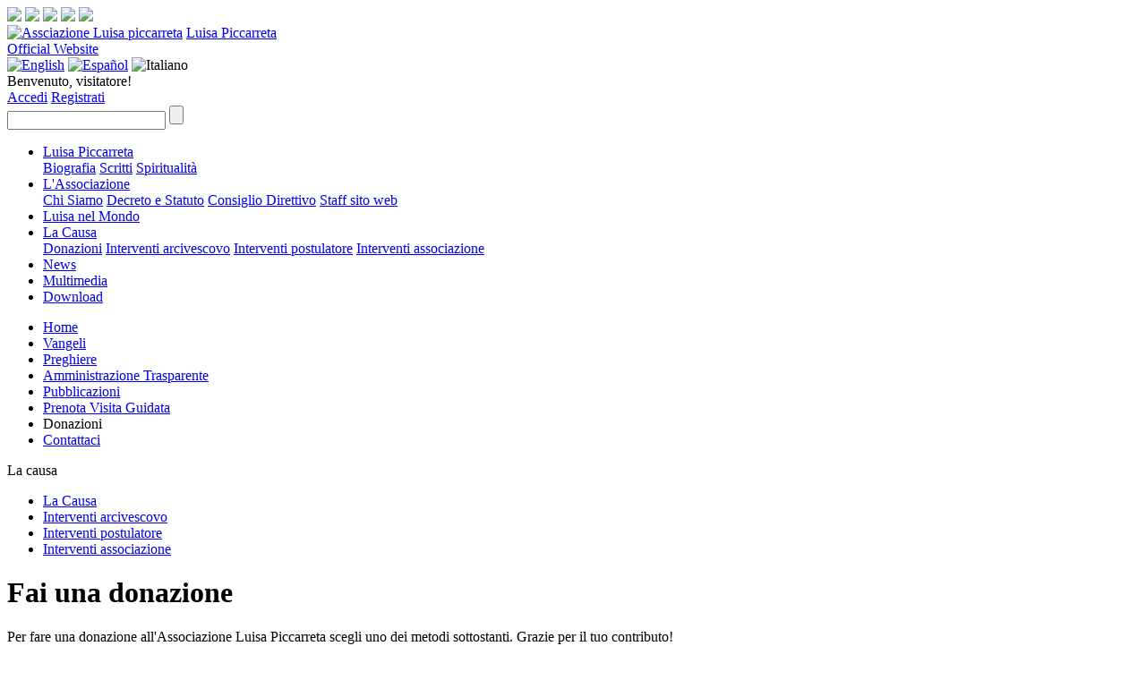

--- FILE ---
content_type: text/html; charset=utf-8
request_url: https://it.luisapiccarretaofficial.org/donation
body_size: 12643
content:


<!DOCTYPE html>

<html xmlns="http://www.w3.org/1999/xhtml">
<head><meta http-equiv="Content-Type" content="text/html; charset=utf-8" /><meta name="viewport" content="width=device-width, user-scalable=no, initial-scale=1.0" /><title>
	Donazioni | Luisa Piccarreta Official
</title>
<meta name="title" content="Donazioni | Luisa Piccarreta Official" /><meta name="description" content="Form per donazioni in favore dell&#39;Associazione Luisa Piccarreta" /><meta property="og:title" content="Fai una donazione" /><meta property="og:description" content="Effettua una donazione in favore dell&#39;Associazione Luisa Piccarreta" /><meta property="og:type" content="article" /><meta property="article:author" content="Associazione Luisa Piccarreta" /><meta property="og:site_name" content="Luisa Piccarreta Official" /><link rel="alternate" hreflang="x-default" href="https://www.luisapiccarretaofficial.org/" /><link rel="alternate" hreflang="en" href="https://en.luisapiccarretaofficial.org/" /><link rel="alternate" hreflang="es" href="https://es.luisapiccarretaofficial.org/" /><link rel="alternate" hreflang="it" href="https://it.luisapiccarretaofficial.org/" /><meta name="author" content="DESLAB.it" /><meta name="copyright" content="DESLAB.it - Software intellisense" />
<meta name="author" content="Associazione Luisa Piccarreta" /><meta http-equiv="Reply-to" content="web@deslab.it" /><meta http-equiv="content-language" content="IT" /><meta http-equiv="Content-Type" content="text/html; charset=utf-8" /><meta name="ROBOTS" content="INDEX,FOLLOW" /><link rel="shortcut icon" href="favicon.ico" type="image/x-icon" /><meta name="creation_Date" content="21/04/2015" /><meta name="revisit-after" content="7 days" /><link href="https://fonts.googleapis.com/css?family=Source+Sans+Pro:400,700,400italic" rel="stylesheet" type="text/css" /><link href="https://fonts.googleapis.com/css?family=Michroma" rel="stylesheet" type="text/css" /><link href="Content/css/styles-1.2.2.css" rel="stylesheet" /><link href="Content/css/styles-media-1.0.9.css" rel="stylesheet" /><link id="IE8FixCss" rel="stylesheet" /><link href="Content/css/cookie-notice.css" rel="stylesheet" />
    <script type="text/javascript" src="Scripts/paypal-button.min.js"></script>
<link id="cssDirettaStreaming" href="Content/direttaStreaming/direttaStreaming.css" rel="stylesheet" />
    
    <script type="text/javascript">
        (function (i, s, o, g, r, a, m) {
            i['GoogleAnalyticsObject'] = r; i[r] = i[r] || function () {
                (i[r].q = i[r].q || []).push(arguments)
            }, i[r].l = 1 * new Date(); a = s.createElement(o),
                m = s.getElementsByTagName(o)[0]; a.async = 1; a.src = g; m.parentNode.insertBefore(a, m)
        })(window, document, 'script', '//www.google-analytics.com/analytics.js', 'ga');

        ga('create', 'UA-58154622-3', 'auto');
        ga('send', 'pageview');

    </script>
<meta name="keywords" content="Luisa Piccarreta official website Associazione Piccoli figli della divina volontà Corato Bari italia" /><meta property="og:locale" content="it_IT" /></head>
<body>
    <form method="post" action="./donation" onkeypress="javascript:return WebForm_FireDefaultButton(event, 'cphContent_frmInvio_btnInsert')" id="form1">
<div class="aspNetHidden">
<input type="hidden" name="__EVENTTARGET" id="__EVENTTARGET" value="" />
<input type="hidden" name="__EVENTARGUMENT" id="__EVENTARGUMENT" value="" />
<input type="hidden" name="__VIEWSTATE" id="__VIEWSTATE" value="OSdS4fRrUc43xwCSi9mEpBrVRt4I/GOx9DBu7mnw5XPyEK2I9P7gVXO/pKlbQ4U8RHi9GP4AkQDcAjLQEAp5oLTdOjQtS9oGs7U+xp1Y3RatcXaGabnh5cUEzxxk8IW9WbaY/tJwnChyJQTwXhN3ZAwuDlipNzLW4ASfKnh2vRoUD6Gd1kO43m2LwxVrtHc0erNgK1bVtVdacwlrXTccU1Bp58IktESrUSOCKYBU9pTvmYFnbWPu8xXttUW7NKitEh4iElCpwv5oRGitHPZwB1qfCkqnOtc/5FZ9m7bz4/B3O7CKTb+uUO4Efdk4huEbYHaUPTXeMDQKK5ockHww5dNP/8nWovM+p3u9eELRAIIOwkKv5/nORnY4qpKIJkeaBIyca4GI9AO2QDDBVFmj5KfmwWIL5D1g7CBs0l2bF6nHt+hrncEb9W8ifT6pngO5ayIfQfzd3VP4F/GW7FGyAMUW3/dcj+Lq+GC1M32dV+HcFKrU6sm43CvTZQgR5jSUkPgjeinhD8XvafGX6gOvQkUQZCYY1bVl1M9MgrfL4v5MOj6641qM6xavW3xRtkeWhN/7pf7F5ON8FCB8gHVhfVSAxHP5lb0B1tPdsy/VRhT4Xx3cdRT98o/RbTdD4bBRbQTdzGOfXrPvkim0vIQ4nnp7y1t0Enjx7jwaOzy64zMKUmdh/PjPT7i2qdCY+tEe8ri2epEfXLK0lFO1y5056F2mj1vQF93LjE5kRMMigr4I3DQPgYTBhhDvYhxom/9WIDo+nH1ES1ST9gaF7RkCdUBDNICRoMl28EeDcqlFRd5P3v4fXiBzIVzeqYg/xTCJxHbFoKGYE4JyrAO2uM/iIaFUvi9wxAwX7Qk+gq4NAPU3/Pr+2Jn7M2AnWk4KAR6xG1Soc1S/BIKesf6omcHjnB9fbZJlUmd9qZmRZuYnxQk7h9la1IX1C9nwkMYYDNC1jfKXQS02N6JHDgnwclKQLvNHcD9c3hBecJXeryzuBweYI/sZh7vMdjBHf5vxNV9ZtK1kcfomYPwKUbY/GOx/Kdkvp3nx9NX77OAZ2h2SRF8rhXRMkQnkfoNwk1aDBNPC90jZsondh1wRRuKlGIZ+47yunw3CKRif5ZmIL81fiEtaLWKnf069xRWDx4chIrg3d4VkTXMmuKoT/ap/VM/vdn/5FqLmtkb8DBAJ6eqqzN5Fydzs0jl4EjwzERy6M8/MqNkJ+0B1PjLyftxpye1XFCgAOA9tFH8WbOKQ4DUhCjlc6/vGwwBEUqaHZXUfWOoBsxuUsACBTKgiVMaPejdWUQOisfHmfW7WhVvzGvm42VbkcfeBQWQp9TiiBnSFq3bUNDgLtBMRs12rUij9KJ/jhRl0Umrx6MoMhwz5A6Aya3CFEjgZP4OnS5PBrgzITW37/SbPx6a/F9I31an5QWY1EbFO0TpyXBzYXA2E4SKVLabohD90" />
</div>

<script type="text/javascript">
//<![CDATA[
var theForm = document.forms['form1'];
if (!theForm) {
    theForm = document.form1;
}
function __doPostBack(eventTarget, eventArgument) {
    if (!theForm.onsubmit || (theForm.onsubmit() != false)) {
        theForm.__EVENTTARGET.value = eventTarget;
        theForm.__EVENTARGUMENT.value = eventArgument;
        theForm.submit();
    }
}
//]]>
</script>


<script src="/WebResource.axd?d=pynGkmcFUV13He1Qd6_TZIrI4HKnyf49nTOn8Qhsogge3DnzSlyunYDktD0_CukZVlySLg2&amp;t=638349553799186036" type="text/javascript"></script>


<script src="/ScriptResource.axd?d=zifi6swQi-rU_ME4qnggRU2NFs1ORi-SjDbro02B_52923ljAZltw8MXiN6cb4GIqOnr7eZQ-xrgdvD_7rxh1OF_uHpDusXUwszAWQEFN1yLB12g8v94FpmGZySAu9aKo1uKj2pbueDK72kuuCdql4B8sC41&amp;t=ffffffffe6d5a9ac" type="text/javascript"></script>
<script src="/ScriptResource.axd?d=Z8LS8wTq-6TrDHdCwviRUQ_dvMd_NxtcPNLsTURnOl9AqJy3Hq0TyrV_uUvhYnKlGbenZDAq7QX2K20Apw7lRthSIYVzeXKvYHj9q09uHMFvrqEx4gWi68viAqwGnrKle5exYIHy3eVZkEvn1mVnliTa7W81&amp;t=ffffffffe6d5a9ac" type="text/javascript"></script>
<script src="Scripts/jquery-2.1.1.min.js" type="text/javascript"></script>
<script src="Scripts/jquery.validate.min.js" type="text/javascript"></script>
<script src="Scripts/jquery.validate.messages.js" type="text/javascript"></script>
<script src="Scripts/jquery.colorbox-min.js" type="text/javascript"></script>
<script src="Scripts/jquery.indexSlider.js" type="text/javascript"></script>
<script src="Scripts/jquery.nivo.slider.pack.js" type="text/javascript"></script>
<script src="Scripts/jquery.lazyload-any.js" type="text/javascript"></script>
<script src="Scripts/jcustom-1.0.0.js" type="text/javascript"></script>
<script src="Scripts/jquery.stage-1.0.0.js" type="text/javascript"></script>
<div class="aspNetHidden">

	<input type="hidden" name="__VIEWSTATEGENERATOR" id="__VIEWSTATEGENERATOR" value="3402E9E5" />
	<input type="hidden" name="__SCROLLPOSITIONX" id="__SCROLLPOSITIONX" value="0" />
	<input type="hidden" name="__SCROLLPOSITIONY" id="__SCROLLPOSITIONY" value="0" />
	<input type="hidden" name="__VIEWSTATEENCRYPTED" id="__VIEWSTATEENCRYPTED" value="" />
	<input type="hidden" name="__EVENTVALIDATION" id="__EVENTVALIDATION" value="WWR/Y8EDR6v6ZQfVISlrX8r7JAjg+Q925WaPf4xHJGCkQxOSD6UyjvSHOWJ9TDZHCHgyjZGZXlSNr/akjfWRlLmXm4BvC7f7R8mRWt2uRRIQAXxwdvBbKjdC4QF6lnQ9a4vJNjdGoNT6BPlrFuUuV+ad0FRrgo+eXcIkaO6jZc9n7NH63c7q2m2xRIWRpbohzkZ/KGDKiSevv+XX6FH2XubqIbSzBxNgqbTLbrTq3eDLyUnX6MTuGyKURNTRK2yuxDs6qPdLPvOMNR/lfTB06+sKN1PazeqgLws8U0OLQwFd+EbAM5cpaMxjb5miImBN7h/0V+qKrFRIthLKkofS8FAnHHR0qpFKA3CcFoUAMZi9JIJajuiX+AVd43ow4nIjZ6jh++8XB+oi/H38qHcX+vHU2tEcvEJfYoiZX6ItnGqai+7E/6kGiwGX5neObbQNsb6tmU+K0XbsCBvjanZiS8//Nk6yowAqCRL1wvLARVrLKYPQvRVbAsuqRmbrXQbqXgOWfekGjjlV9OqPiMX3irRPAvDHhyypDEVpwWSzW+8Oc5WG" />
</div>
        <script type="text/javascript">
//<![CDATA[
Sys.WebForms.PageRequestManager._initialize('ctl00$ScriptManager1', 'form1', ['tctl00$cphContent$updContent','cphContent_updContent'], [], [], 90, 'ctl00');
//]]>
</script>

        <div id="stage">
            <div id="header">
                <div id="headerContent">
                    <div class="headerSocial">
                        <a id="HyperLink3" title="Seguici su facebook" href="https://www.facebook.com/associazioneluisapiccarretacoratoOfficial/" target="_blank"><img id="Image6" src="Content/images/social/top-facebook.png" /></a>
                        <a id="HyperLink7" title="Seguici su instagram" href="https://www.instagram.com/luisapiccarretaofficialcorato/?hl=it" target="_blank"><img id="Image8" src="Content/images/social/top-instagram.png" /></a>
                        <a id="HyperLink8" title="Seguici su twitter" href="https://twitter.com/LuisaCorato" target="_blank"><img id="Image9" src="Content/images/social/top-twitter.png" /></a>
                        <a id="HyperLink9" title="Seguici su youtube" href="https://www.youtube.com/channel/UCuzpdUwSj3RxZA1eUNxBkxA" target="_blank"><img id="Image10" src="Content/images/social/top-youtube.png" /></a>
                        <a id="HyperLink10" title="Seguici su youtube" href="https://wa.me/393273519157" target="_blank"><img id="Image11" src="Content/images/social/top-whatsapp.png" /></a>
                    </div>
                    <div id="logo">
                        <a id="hylLogo_img" class="logo_image" href="/"><img id="Image1" src="Content/images/logo/logo2.png" alt="Assciazione Luisa piccarreta" /></a>
                        <a id="hylLogo_nome" class="logo_nome" href="/">Luisa Piccarreta</a><br />
                        <a id="hylLogo_official" class="logo_official" href="/">Official Website</a>
                        <div class="clear"></div>
                    </div>
                    <div id="bandiere">
                        
                                <a id="lstLingue_lkLingua_0" class="hylLingua" href="javascript:__doPostBack(&#39;ctl00$lstLingue$ctrl0$lkLingua&#39;,&#39;&#39;)"><img id="lstLingue_Image7_0" title="English" src="public/images/lingue/432e5b8a-dfc6-4e89-b5dc-1e1a54d9de42.jpg" /></a>
                            
                                <a id="lstLingue_lkLingua_1" class="hylLingua" href="javascript:__doPostBack(&#39;ctl00$lstLingue$ctrl1$lkLingua&#39;,&#39;&#39;)"><img id="lstLingue_Image7_1" title="Español" src="public/images/lingue/8b03e1f3-c0b6-4075-b976-ade281202ef2.jpg" /></a>
                            
                                <a id="lstLingue_lkLingua_2" class="aspNetDisabled hylLingua"><img id="lstLingue_Image7_2" title="Italiano" src="public/images/lingue/4963136f-8472-458e-8cb7-5aed302785f5.jpg" /></a>
                            
                    </div>
                    <div id="accountUtente">
                        
                        <div id="pnUnautUser">
	
                            <span id="Label4">Benvenuto, visitatore!</span>
                            <br />
                            <a id="HyperLink210" class="hylAccount" href="/login">Accedi</a>
                            <a id="HyperLink220" class="hylAccount" href="/user">Registrati</a>
                        
</div>
                    </div>
                    <div id="ricerca">
                        <input name="ctl00$txtRicerca" type="text" id="txtRicerca" class="txtRicerca" />
                        <input type="submit" name="ctl00$btnRicerca" value="" id="btnRicerca" class="btn ricerca" />
                    </div>
                    <div class="clear"></div>
                </div>
                <div id="headerMenu">
                    <a id="HyperLink1" class="headerMenu_open"></a>
                    <div id="headerNavigation">
                        <div id="headerNavigation_content">
                            <ul>
                                <li>
                                    <a id="hlBiografiaH" class="voceMenu" href="/biography">Luisa Piccarreta</a>
                                    <div class="sottoMenu">
                                        <a id="HyperLink39" href="/biography">Biografia</a>
                                        <a id="HyperLink40" href="/writings">Scritti</a>
                                        <a id="HyperLink4" href="/spirituality">Spiritualità</a>
                                    </div>
                                </li>
                                <li>
                                    <a id="hlChiSiamoH" class="voceMenu" href="/about-us">L'Associazione</a>
                                    <div class="sottoMenu">
                                        <a id="hlChiSiamoSottoMenu" href="/about-us">Chi Siamo</a>
                                        <a id="HyperLink2" href="/decree-statute">Decreto e Statuto</a>
                                        <a id="HyperLink47" href="/organization-chart">Consiglio Direttivo</a>
                                        <a id="HyperLink6" href="/staff-members">Staff sito web</a>
                                        
                                        
                                    </div>
                                </li>
                                <li>
                                    <a id="hlLuisaMondoH" class="voceMenu" href="/luisa-in-the-world">Luisa nel Mondo</a>
                                </li>
                                <li>
                                    <a id="hlCausaStoriaH" class="voceMenu" href="/cause">La Causa</a>
                                    <div class="sottoMenu">
                                        <a id="HyperLink5" href="/donation">Donazioni</a>
                                        <a id="hylArcivescovo" href="/cause-archbishop">Interventi arcivescovo</a>
                                        <a id="hylPostulatore" href="/cause-postulator">Interventi postulatore</a>
                                        <a id="hylAssociazione" href="/cause-association">Interventi associazione</a>

                                    </div>
                                </li>
                                <li>
                                    <a id="hlNewsH" class="voceMenu" href="/news">News</a>
                                </li>
                                <li>
                                    <a id="hlMultimediaH" class="voceMenu" href="/gallery">Multimedia</a>
                                </li>
                                <li>
                                    <a id="hlDownloadH" class="voceMenu" href="/download">Download</a>
                                </li>
                            </ul>
                        </div>
                    </div>
                    <div id="headerLinks">
                        <div id="headerLinks_content">
                            <ul>
                                <li>
                                    <a id="hlHomeH" href="/">Home</a>
                                </li>
                                <li>
                                    <a id="hlVangeloH" href="/gospels">Vangeli</a>
                                </li>
                                <li>
                                    <a id="hlPreghiereH" href="/prayers">Preghiere</a>
                                </li>
                                
                                <li>
                                    <a id="hlAmministrazioneH" href="/trasparent-administration">Amministrazione Trasparente</a>
                                </li>
                                <li>
                                    <a id="hlProdottiH" href="/products">Pubblicazioni</a>
                                </li>
                                <li>
                                    <a id="hlPrenotaH" href="/book-visit">Prenota Visita Guidata</a>
                                </li>
                                <li>
                                    <a id="hlDonazioniH" class="selected">Donazioni</a>
                                </li>
                                <li>
                                    <a id="hlContattaciH" href="/contact-us">Contattaci</a>
                                </li>
                            </ul>
                        </div>
                    </div>
                </div>
            </div>
            
            
            
            <div id="middle">
                <div id="menuInterno_dona_content">
                    
    
<div class="menuInternoContent">
    <div class="menuInterno_open">
    </div>
    <div class="menuInterno">
        <span id="cphMenuInterno_UCMenuCausa1_Label4" class="menuInterno_titolo">La causa</span>
        <ul>
            <li>
                <a id="cphMenuInterno_UCMenuCausa1_hylCausa" href="/cause">La Causa</a>
            </li>
            
            <li>
                <a id="cphMenuInterno_UCMenuCausa1_hylArcivescovo" href="/cause-archbishop">Interventi arcivescovo</a>
            </li>
            <li>
                <a id="cphMenuInterno_UCMenuCausa1_hylPostulatore" href="/cause-postulator">Interventi postulatore</a>
            </li>
            <li>
                <a id="cphMenuInterno_UCMenuCausa1_hylAssociazione" href="/cause-association">Interventi associazione</a>
            </li>

        </ul>
    </div>
</div>


                </div>
                <!-- Go to www.addthis.com/dashboard to customize your tools -->
                <script type="text/javascript" src="//s7.addthis.com/js/300/addthis_widget.js#pubid=ra-54bf8f6f2c5b3d8a" async="async"></script>
                
    <div class="pagina paginaDonazione">
        <div class="paginaHead">
            <div class="paginaTitolo">
                <h1>
                    <span id="cphContent_Label7">Fai una donazione</span>
                </h1>
            </div>
            <div class="pulsantiSocial">
                <div class="addthis_sharing_toolbox"></div>
            </div>
        </div>
        <div class="paginaContent">
            <div class="paginaTesto">
                <span id="cphContent_Label8">Per fare una donazione all'Associazione Luisa Piccarreta scegli uno dei metodi sottostanti. Grazie per il tuo contributo!</span>
                <div class="metodiPagamento">
                    <a id="linkTabDonazione" onclick="showTabDonazione();"><span>Paypal</span></a>
                    <a id="linkTabBonifico" onclick="showTabBonifico();">
                        <span id="cphContent_Label37">Bonifico bancario</span></a>
                    <a id="linkKnightsColumbus" target="_blank" href="https://ccfnj.iphiview.com/kofc/Dashboard/AccountInformation/tabid/495/dispatch/accountselection_id$16483_hash$d2417672ba0be910888c425c97f35cb13912db04/Default.aspx"><span>Knights of Columbus</span></a>
                </div>
            </div>
            <div id="tabDonazione" style="display: none">
                
                <div class="carteAccettate">
                    <span class="masterCard"></span>
                    <span class="maestro"></span>
                    <span class="visa"></span>
                    <span class="visaElectron"></span>
                    <span class="americanExpress"></span>
                    <span class="aura"></span>
                    <span class="discover"></span>
                    <span class="payPal"></span>
                </div>
                <div class="formDonazione">
                    <span id="cphContent_Label38">Compila il form sottostante per effettuare una donazione tramite PayPal</span>
                    <div id="cphContent_updContent">
	
                            
                                    <span id="cphContent_frmInvio_Label9" class="formSottotitolo">Form di donazione</span>
                                    
                                    <div class="form_campo nome">
                                        <span id="cphContent_frmInvio_Label2" class="campo_etichetta">Nome</span>
                                        <input name="ctl00$cphContent$frmInvio$txtNome" type="text" maxlength="30" id="cphContent_frmInvio_txtNome" />
                                    </div>
                                    <div class="form_campo cognome">
                                        <span id="cphContent_frmInvio_Label1" class="campo_etichetta">Cognome</span>
                                        <input name="ctl00$cphContent$frmInvio$txtCognome" type="text" maxlength="30" id="cphContent_frmInvio_txtCognome" />
                                    </div>
                                    <div class="clear"></div>
                                    <div class="form_campo valuta">
                                        <span id="cphContent_frmInvio_Label4" class="campo_etichetta">Valuta</span>
                                        <select name="ctl00$cphContent$frmInvio$ddlValuta" id="cphContent_frmInvio_ddlValuta">
		<option value="">- Scegli valuta -</option>
		<option value="EUR">€ (Euro)</option>
		<option value="USD">$ (Dollaro)</option>
		<option value="AUD">A$ (Dollaro Australiano)</option>
		<option value="GBP">&#163; (Sterlina)</option>
		<option value="JPY">&#165; (Yen)</option>
		<option value="MXN">MXN$ (Peso messicano)</option>

	</select>
                                    </div>
                                    <div class="form_campo importo">
                                        <span id="cphContent_frmInvio_Label6" class="campo_etichetta">Importo</span>
                                        <input name="ctl00$cphContent$frmInvio$txtImporto" type="text" maxlength="12" id="cphContent_frmInvio_txtImporto" class="numericTextBox" />
                                    </div>
                                    <div class="clear"></div>

                                    <div class="form_campo email">
                                        <span id="cphContent_frmInvio_Label3" class="campo_etichetta">E-mail</span>
                                        <input name="ctl00$cphContent$frmInvio$txtEmail" type="text" maxlength="255" id="cphContent_frmInvio_txtEmail" />
                                    </div>
                                    <div class="form_campo email">
                                        <span id="cphContent_frmInvio_Label10" class="campo_etichetta">Causale</span>
                                        <select name="ctl00$cphContent$frmInvio$ddlCausale" id="cphContent_frmInvio_ddlCausale">
		<option value="">Seleziona</option>
		<option value="CA">Causa</option>
		<option value="AS">Associazione</option>
		<option value="OF">Offerta libera</option>
		<option value="BI">Biografia</option>

	</select>
                                    </div>
                                    <div class="form_campo testo">
                                        <span id="cphContent_frmInvio_Label5" class="campo_etichetta">Lascia un messaggio</span>
                                        <textarea name="ctl00$cphContent$frmInvio$txtTestoMess" rows="2" cols="20" id="cphContent_frmInvio_txtTestoMess">
</textarea>
                                    </div>
                                    <div class="form_campo">
                                        <input type="submit" name="ctl00$cphContent$frmInvio$btnInsert" value="Procedi" id="cphContent_frmInvio_btnInsert" class="btnInvia" />
                                    </div>
                                
                            
                            <div id="cphContent_ValidationSummary1" class="validationSummary" style="display:none;">

	</div>
                        
</div>
                </div>
            </div>
            <div id="tabBonifico" style="display: none">
                <div class="paginaTesto">
                    <b><span id="cphContent_Label39">Bonifico Banca Monte dei Paschi di Siena</span></b>
                    <div class="coordBancarie">
                        <div class="riga">
                            <div class="etichetta">
                                <span id="cphContent_Label14">Banca</span>
                            </div>
                            <div class="valore">
                                <span id="cphContent_Label15">MONTE DEI PASCHI DI SIENA</span>
                            </div>
                            <div class="clear"></div>
                        </div>

                        <div class="riga">
                            <div class="etichetta">
                                <span id="cphContent_Label16">Agenzia</span>
                            </div>
                            <div class="valore">
                                <span id="cphContent_Label17">Corato</span>
                            </div>
                            <div class="clear"></div>
                        </div>

                        <div class="riga">
                            <div class="etichetta">
                                <span id="cphContent_Label18">Indirizzo</span>
                            </div>
                            <div class="valore">
                                <span id="cphContent_Label19">Corso Cavour, n° 20</span>
                            </div>
                            <div class="clear"></div>
                        </div>

                        <div class="riga">
                            <div class="etichetta">
                                <span id="cphContent_Label20">Città</span>
                            </div>
                            <div class="valore">
                                <span id="cphContent_Label21">70033 Corato</span>
                            </div>
                            <div class="clear"></div>
                        </div>

                        <div class="riga">
                            <div class="etichetta">
                                <span id="cphContent_Label22">Provincia</span>
                            </div>
                            <div class="valore">
                                <span id="cphContent_Label23">Bari</span>
                            </div>
                            <div class="clear"></div>
                        </div>

                        <div class="riga">
                            <div class="etichetta">
                                <span id="cphContent_Label24">Stato</span>
                            </div>
                            <div class="valore">
                                <span id="cphContent_Label25">Italia</span>
                            </div>
                            <div class="clear"></div>
                        </div>

                        <div class="riga">
                            <div class="etichetta">
                                <span id="cphContent_Label26">Intestazione C/C</span>
                            </div>
                            <div class="valore">
                                <span id="cphContent_Label27">CAUSA DI BEATIFICAZIONE SERVA DI DIO LUISA PICCARRETA</span>
                            </div>
                            <div class="clear"></div>
                        </div>

                        <div class="riga">
                            <div class="etichetta">
                                <span id="cphContent_Label31"></span>
                            </div>
                            <div class="valore">
                                <span id="cphContent_Label32"></span>
                            </div>
                            <div class="clear"></div>
                        </div>

                        <div class="riga">
                            <div class="etichetta">
                                <span id="cphContent_Label33"></span>
                            </div>
                            <div class="valore">
                                <span id="cphContent_Label34"></span>
                            </div>
                            <div class="clear"></div>
                        </div>

                        <div class="riga">
                            <div class="etichetta">
                                <span id="cphContent_Label28">IBAN</span>
                            </div>
                            <div class="valore">
                                <span id="cphContent_Label29">IT29Y0103041470000005405717</span>
                            </div>
                            <div class="clear"></div>
                        </div>

                        <div class="riga">
                            <div class="etichetta">
                                <span id="cphContent_Label35"></span>
                            </div>
                            <div class="valore">
                                <span id="cphContent_Label36"></span>
                            </div>
                            <div class="clear"></div>
                        </div>

                        <div>
                            <span id="cphContent_Label30">Si prega di specificare nella causale: “Supporto alla Causa di Beatificazione”</span>
                        </div>
                    </div>
                </div>
            </div>
            
        </div>
    </div>
    <script type="text/javascript">

        var firstTime = true;

        var msg = "Si è verificato un errore, riprovare più tardi.";

        function insertDonazione() {

            if (firstTime) {
                event.preventDefault();

                $.ajax({
                    type: 'POST',
                    url: 'donazioni.aspx/insertDonazione',
                    data: '{ }',
                    contentType: 'application/json; charset=utf-8',
                    dataType: 'json',
                    sync: true,
                    success: function (data) {
                        if (data && data.d) {
                            var inputOK = $("#inputCallbackOK")[0];

                            var inputKO = $("#inputCallbackKO")[0];

                            inputOK.value = inputOK.value.replace("{0}", data.d);
                            inputKO.value = inputKO.value.replace("{0}", data.d);

                            var btn = $("#cphContent_btnInvia")[0];
                            firstTime = false;
                            btn.click();


                        }
                        else {

                            alert(msg);
                        }
                    },
                    error: function () {
                        alert(msg);
                    }
                });

            }
        }

        $(document).ready(checkNumericTextBox);

        Sys.WebForms.PageRequestManager.getInstance().remove_pageLoaded(checkNumericTextBox);
        Sys.WebForms.PageRequestManager.getInstance().add_pageLoaded(checkNumericTextBox);

        function checkNumericTextBox() {

            //filtro text box numeriche
            $(".numericTextBox").on("keyup keypress blur", function (evt) {
                if (this.value.match(/\D/))
                    this.value = this.value.replace(/\D/g, '');
            });
        }

        function showTabDonazione() {

            $("#tabDonazione").show();
            $("#tabBonifico").hide();

            $("#linkTabDonazione").addClass("selected");
            $("#linkTabBonifico").removeClass("selected");
        }

        function showTabBonifico() {

            $("#tabDonazione").hide();
            $("#tabBonifico").show();

            $("#linkTabDonazione").removeClass("selected");
            $("#linkTabBonifico").addClass("selected");
        }


    </script>

                <script type="text/javascript">
                    //imposta la lingua ui di add this
                    var addthis_config = {
                        ui_language: "it"
                    }
                </script>
                <div class="utenteAzioni">
                    <a id="hylDonazione" class="donazioni" href="/donation"><span id="Label5">Fai una donazione</span></a>
                    <a id="hylPrenotaVisita" class="prenota" href="/book-visit"><span id="Label6">Prenota visita</span></a>
                </div>
                <div class="clear"></div>
            </div>
            <div id="ricercaGruppo">
                <div id="ricercaGruppo_content">
                </div>
            </div>
            <div id="footer">
                <div id="footer_content">
                    <div id="footer_content_menu">
                        <div id="footerMenuNavigation">
                            <ul>
                                <li>
                                    <a id="hlBiografiaF" href="/biography">Luisa Piccarreta</a>
                                </li>
                                <li>
                                    <a id="hlChiSiamoF" href="/about-us">L'Associazione</a>
                                </li>
                                <li>
                                    <a id="hlLuisaMondoF" href="/luisa-in-the-world">Luisa nel Mondo</a>
                                </li>
                                <li>
                                    <a id="hlCausaStoriaF" href="/cause">La Causa</a>

                                </li>
                                <li>
                                    <a id="hlNewsF" href="/news">News ed Eventi</a>
                                </li>
                                <li>
                                    <a id="hlMultimediaF" href="/gallery">Multimedia</a>
                                </li>
                                <li>
                                    <a id="hlDownloadF" href="/download">Download</a>
                                </li>
                            </ul>
                        </div>
                        <div id="footerMenuLinks">
                            <ul>
                                <li>
                                    <a id="hlHomeF" href="/">Home</a>
                                </li>
                                <li>
                                    <a id="hlVangeloF" href="/gospels">Vangeli</a>
                                </li>
                                <li>
                                    <a id="hlPreghiereF" href="/prayers">Preghiere</a>
                                </li>
                                
                                <li>
                                    <a id="hlAmministrazioneF" href="/trasparent-administration">Amministrazione Trasparente</a>
                                </li>
                                <li>
                                    <a id="hlProdottiF" href="/products">Pubblicazioni</a>
                                </li>
                                <li>
                                    <a id="hlPrenotaF" href="/book-visit">Prenota Visita Guidata</a>
                                </li>
                                <li>
                                    <a id="hlDonazioniF" class="selected">Donazioni</a>
                                </li>
                                <li>
                                    <a id="hlContattaciF" href="/contact-us">Contattaci</a>
                                </li>
                            </ul>
                        </div>
                        <div class="clear"></div>
                    </div>
                    
                    <div id="footer_content_social">
                        <a id="HyperLink30" href="https://www.facebook.com/associazioneluisapiccarretacoratoOfficial/" target="_blank"><img id="Image2" src="Content/images/social/facebook.png" /></a>
                        <a id="HyperLink34" href="https://www.instagram.com/luisapiccarretaofficialcorato/?hl=it" target="_blank"><img id="Image3" src="Content/images/social/instagram.png" /></a>
                        <a id="HyperLink35" href="https://twitter.com/LuisaCorato" target="_blank"><img id="Image5" src="Content/images/social/twitter.png" /></a>
                        <a id="HyperLink36" href="https://www.youtube.com/channel/UCuzpdUwSj3RxZA1eUNxBkxA" target="_blank"><img id="Image4" src="Content/images/social/youtube.png" /></a>
                        <a id="HyperLink11" href="https://wa.me/393273519157" target="_blank"><img id="Image12" src="Content/images/social/whatsapp.png" /></a>                                                
                        
                    </div>
                    <div id="footer_content_associazione">
                        Copyright ©
                        <span id="lblDenominazione" class="lblDenominazione">Associazione Luisa Piccarreta - Piccoli Figli della Divina Volontà</span>
                        <span id="Label2">- P.Iva: </span>
                        <span id="lblIva">92006890724</span><br />
                        <span id="lblAddress">Via Luisa Piccarreta, 25/27 70033 - CORATO (BA) - Italia Tel. 0808982221</span>
                    </div>
                    <div class="clear"></div>
                </div>
                <div id="footer_credits">
                    <div id="footer_credits_content">
                        
                            Powered by
                            <a id="cphPowered_HyperLink38" rel="nofollow" href="https://www.deslab.it" target="_blank">DESLAB.it</a>
                        
                    </div>
                </div>
            </div>
        </div>
        <div id="bannerCookie">
            <script type="text/javascript" src="//cdn.jsdelivr.net/jquery.cookie/1.4.1/jquery.cookie.js"></script>
            <div class="cookies-notice">
                <div id="containerCookieInfo" class="cookies-notice-container" style="display: none;">
                    Questo sito utilizza cookie di profilazione, propri o di altri siti. Se vuoi saperne di più o negare il consenso a tutti o ad alcuni cookie <a href="https://www.deslab.it/informativaCookies.html" target="_blank">CLICCA QUI</a>.<br />
                    Se accedi a un qualunque elemento sottostante questo banner acconsenti all’uso dei cookie <a onclick="okCookie();" id="cn-accept-cookie" class="cookies-accept">OK</a>
                </div>
                <script type="text/javascript">

                    $(function () {

                        var cookie = $.cookie("infoCookies");

                        //creo il cookie
                        if (!cookie) {
                            $.cookie("infoCookies", "noCookie", { expires: 365 });
                            $("#containerCookieInfo").show();
                        }
                        else {
                            if (cookie == "yesCookie") {
                                $("#containerCookieInfo").hide();
                            }
                            else {
                                $("#containerCookieInfo").show();
                            }
                        }
                    });
                    function okCookie() {
                        $("#containerCookieInfo").hide();
                        $.cookie("infoCookies", "yesCookie", { expires: 365 });
                    };

                </script>
            </div>
        </div>
        <script type="text/javascript">
            $(function () {

                // grab the initial top offset of the navigation 
                var menuOffsetTop = $('#headerMenu').offset().top;
                var navigationOffsetTop = $('#headerNavigation').offset().top;

                // our function that decides weather the navigation bar should have "fixed" css position or not.
                var stickyNavigation = function () {
                    var scrollWindow_top = $(window).scrollTop(); // our current vertical position from the top
                    var wWindow = $(window).width();
                    if (wWindow < 768) {
                        $('#headerLinks, #headerNavigation').css({ 'position': 'absolute', 'left': 'auto', 'width': '50%' });
                        $('#headerLinks #headerLinks_content').css({ 'text-align': 'left' });
                        // if we've scrolled more than the navigation, change its position to fixed to stick to top, otherwise change it back to relative
                        if (scrollWindow_top > menuOffsetTop) {
                            $('#headerMenu').css({ 'position': 'fixed', 'top': 0, 'left': 0 });
                            $("#header").css("height", "260px");
                        } else {
                            $('#headerMenu').css({ 'position': 'static' });
                            $("#header").css("height", "auto");
                        }
                    } else {
                        $('#headerLinks, #headerNavigation').css({ 'width': '100%' });
                        $('#headerMenu').css({ 'position': 'static' });

                        if (scrollWindow_top > navigationOffsetTop) {
                            $("#header").css("height", "190px");
                            $('#headerLinks, #headerNavigation').css({ 'position': 'fixed', 'left': '0' });
                            $('#headerNavigation').css({ 'top': '31px' });
                            $('#headerLinks #headerLinks_content').css({ 'text-align': 'center' });
                        } else {
                            $("#header").css("height", "auto");
                            $('#headerLinks').css({ 'position': 'absolute' });
                            $('#headerNavigation').css({ 'position': 'static', 'top': 'auto' });
                            $('#headerLinks #headerLinks_content').css({ 'text-align': 'right' });
                        }
                    }
                };

                // run our function on load
                stickyNavigation();

                // and run it again every time you scroll
                $(window).scroll(function () {
                    stickyNavigation();
                });
                $(window).resize(function () {
                    stickyNavigation();
                });
            });
        </script>

    
<script type="text/javascript">
//<![CDATA[
var Page_ValidationSummaries =  new Array(document.getElementById("cphContent_ValidationSummary1"));
//]]>
</script>


<script type="text/javascript">
//<![CDATA[

(function(id) {
    var e = document.getElementById(id);
    if (e) {
        e.dispose = function() {
            Array.remove(Page_ValidationSummaries, document.getElementById(id));
        }
        e = null;
    }
})('cphContent_ValidationSummary1');

theForm.oldSubmit = theForm.submit;
theForm.submit = WebForm_SaveScrollPositionSubmit;

theForm.oldOnSubmit = theForm.onsubmit;
theForm.onsubmit = WebForm_SaveScrollPositionOnSubmit;
//]]>
</script>
</form>
</body>
</html>


--- FILE ---
content_type: text/plain
request_url: https://www.google-analytics.com/j/collect?v=1&_v=j102&a=335848684&t=pageview&_s=1&dl=https%3A%2F%2Fit.luisapiccarretaofficial.org%2Fdonation&ul=en-us%40posix&dt=Donazioni%20%7C%20Luisa%20Piccarreta%20Official&sr=1280x720&vp=1280x720&_u=IEBAAEABAAAAACAAI~&jid=50944346&gjid=1215214526&cid=1345810225.1769319889&tid=UA-58154622-3&_gid=839107027.1769319889&_r=1&_slc=1&z=1343135201
body_size: -455
content:
2,cG-XF793QV78G